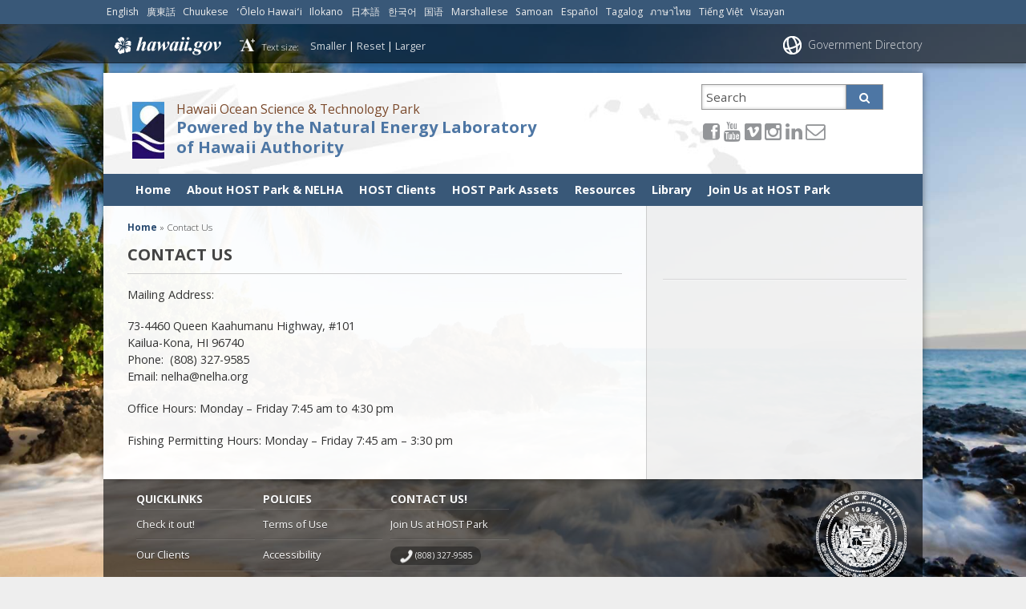

--- FILE ---
content_type: text/css
request_url: https://nelha.hawaii.gov/wp-content/plugins/simple_category_posts_1_1_5/scp_style.css?ver=6.9
body_size: 420
content:
/**********************************************************************/
/* Simple Category Posts Styles
/**********************************************************************/

.scp_posts { /* Container for all posts */
	margin-bottom: 40px;
}

.scp_post { /* Container for individual post */
	margin-bottom: 30px;
	padding-bottom: 30px;
	border-bottom: 1px solid #CCC;
	overflow: auto;
}

.scp_posts .scp_post .scp_title { /* Post title */
	display: block;
	font-size: 20px;
	font-wight: 700;
}

.scp_posts .scp_post .scp_date { /* Post date */
	display: block;
	margin-top: 5px;
}

.scp_posts .scp_post .scp_post_content { /* Post content */
	margin-top: 15px;
}

.scp_posts .scp_post .scp_post_thumbnail, .scp_posts .scp_post .scp_post_thumbnail_f { /* Post thumbnail */
	float: left;
	margin: 20px 20px 20px 0;
	width: 200px;
}

.scp_posts .scp_post .scp_post_read_more { /* Read more link for posts */
	display: block;
	margin-top: 10px;
}

.scp_posts .scp_cat_read_more { /* Read more link for category */
	display: block;
	margin-top: 10px;
}

.scp_posts .scp_pagination { /* Read more link for category */
	display: block;
	margin-top: 10px;
	margin-bottom: 20px;
}